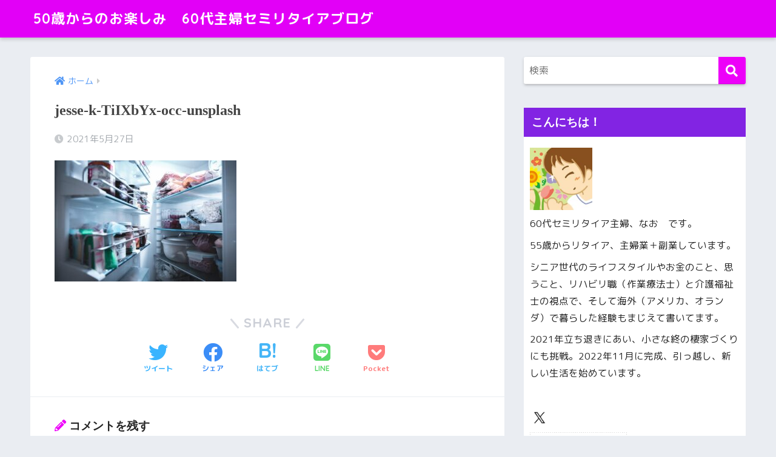

--- FILE ---
content_type: text/html; charset=utf-8
request_url: https://www.google.com/recaptcha/api2/aframe
body_size: 268
content:
<!DOCTYPE HTML><html><head><meta http-equiv="content-type" content="text/html; charset=UTF-8"></head><body><script nonce="gX3Vf8BEV9E-a7wY5F7FbA">/** Anti-fraud and anti-abuse applications only. See google.com/recaptcha */ try{var clients={'sodar':'https://pagead2.googlesyndication.com/pagead/sodar?'};window.addEventListener("message",function(a){try{if(a.source===window.parent){var b=JSON.parse(a.data);var c=clients[b['id']];if(c){var d=document.createElement('img');d.src=c+b['params']+'&rc='+(localStorage.getItem("rc::a")?sessionStorage.getItem("rc::b"):"");window.document.body.appendChild(d);sessionStorage.setItem("rc::e",parseInt(sessionStorage.getItem("rc::e")||0)+1);localStorage.setItem("rc::h",'1769289372191');}}}catch(b){}});window.parent.postMessage("_grecaptcha_ready", "*");}catch(b){}</script></body></html>

--- FILE ---
content_type: application/javascript; charset=utf-8
request_url: https://fundingchoicesmessages.google.com/f/AGSKWxX6Cok8IUkFl_Vt6OcFnmoTIEzsUCOAOhRL5ERs5CJmiRYKWuRO09wk2aSR74fXsNtnw6Qir08BEbVrZkFnq5R_D1L35qdqdKfShH3faURwc0EnAi2r_jh9YmhrwbledspYeZJcRpDLw0Af1tbM7G6x5EIgcOkEdZqI10-z0-7dpQoV_LYJ1xVV9yQf/_/adv_banner_/Adsplex-/vice-ads./adutil./toggleAds.
body_size: -1289
content:
window['8c48708e-6b86-4547-9100-250109689d0b'] = true;

--- FILE ---
content_type: application/javascript; charset=utf-8
request_url: https://fundingchoicesmessages.google.com/f/AGSKWxUlB9HPU9DBw9KbwWa4W_C5ZQy63WFCFJii_o-I6T3KukPYttfzZDbVACWcCgGrH35KcxW2o3EuxVra2cv1wxUXdlj0Gbj84JxWW8P1lg-txwKcNV_UlkvqvvxGMOwuFpXVvhkmDA==?fccs=W251bGwsbnVsbCxudWxsLG51bGwsbnVsbCxudWxsLFsxNzY5Mjg5MzcxLDc4NzAwMDAwMF0sbnVsbCxudWxsLG51bGwsW251bGwsWzcsNl0sbnVsbCxudWxsLG51bGwsbnVsbCxudWxsLG51bGwsbnVsbCxudWxsLG51bGwsM10sImh0dHBzOi8vd3d3LmxpZmUtZ29lcy1vbi5hc2lhL21heGltYWxpc3RtaW1hbGlzdC9qZXNzZS1rLXRpaXhieXgtb2NjLXVuc3BsYXNoLyIsbnVsbCxbWzgsIms2MVBCam1rNk8wIl0sWzksImVuLVVTIl0sWzE2LCJbMSwxLDFdIl0sWzI2LCIxMyJdLFsxOSwiMiJdLFsxNywiWzBdIl0sWzI0LCIiXSxbMjUsIltbMzEwODIyNTNdXSJdLFsyOSwiZmFsc2UiXV1d
body_size: 122
content:
if (typeof __googlefc.fcKernelManager.run === 'function') {"use strict";this.default_ContributorServingResponseClientJs=this.default_ContributorServingResponseClientJs||{};(function(_){var window=this;
try{
var qp=function(a){this.A=_.t(a)};_.u(qp,_.J);var rp=function(a){this.A=_.t(a)};_.u(rp,_.J);rp.prototype.getWhitelistStatus=function(){return _.F(this,2)};var sp=function(a){this.A=_.t(a)};_.u(sp,_.J);var tp=_.ed(sp),up=function(a,b,c){this.B=a;this.j=_.A(b,qp,1);this.l=_.A(b,_.Pk,3);this.F=_.A(b,rp,4);a=this.B.location.hostname;this.D=_.Fg(this.j,2)&&_.O(this.j,2)!==""?_.O(this.j,2):a;a=new _.Qg(_.Qk(this.l));this.C=new _.dh(_.q.document,this.D,a);this.console=null;this.o=new _.mp(this.B,c,a)};
up.prototype.run=function(){if(_.O(this.j,3)){var a=this.C,b=_.O(this.j,3),c=_.fh(a),d=new _.Wg;b=_.hg(d,1,b);c=_.C(c,1,b);_.jh(a,c)}else _.gh(this.C,"FCNEC");_.op(this.o,_.A(this.l,_.De,1),this.l.getDefaultConsentRevocationText(),this.l.getDefaultConsentRevocationCloseText(),this.l.getDefaultConsentRevocationAttestationText(),this.D);_.pp(this.o,_.F(this.F,1),this.F.getWhitelistStatus());var e;a=(e=this.B.googlefc)==null?void 0:e.__executeManualDeployment;a!==void 0&&typeof a==="function"&&_.To(this.o.G,
"manualDeploymentApi")};var vp=function(){};vp.prototype.run=function(a,b,c){var d;return _.v(function(e){d=tp(b);(new up(a,d,c)).run();return e.return({})})};_.Tk(7,new vp);
}catch(e){_._DumpException(e)}
}).call(this,this.default_ContributorServingResponseClientJs);
// Google Inc.

//# sourceURL=/_/mss/boq-content-ads-contributor/_/js/k=boq-content-ads-contributor.ContributorServingResponseClientJs.en_US.k61PBjmk6O0.es5.O/d=1/exm=ad_blocking_detection_executable,kernel_loader,loader_js_executable/ed=1/rs=AJlcJMztj-kAdg6DB63MlSG3pP52LjSptg/m=cookie_refresh_executable
__googlefc.fcKernelManager.run('\x5b\x5b\x5b7,\x22\x5b\x5bnull,\\\x22life-goes-on.asia\\\x22,\\\x22AKsRol9FJds4u2qq0U4bJ0dv2VIJNkRrIYmts6Mu_gP0lgnBvX2gznzZ5w7Gf8MqVb-nZ8JwrgQyoaPTuRyPpoyNNKshrPaxZEpIWFxjZQ9P7J_d2jcYQrcVt8u7uOdF5nmmWhZp6mATFfjw7tGmTUS6FNchLhuwnA\\\\u003d\\\\u003d\\\x22\x5d,null,\x5b\x5bnull,null,null,\\\x22https:\/\/fundingchoicesmessages.google.com\/f\/AGSKWxUl__SBwHMYdfUJV5pAs27f_nkSML4kvFoT16s04lxYDmXJURVpA9Mn9mxqXmq1uKcLiaN6C5Iw9J7vEDK4hvb-__qy45iew-h4Z_-HK4NcE27lDZ0QVpVXbk0tRFgpNv7Xq4R7Tw\\\\u003d\\\\u003d\\\x22\x5d,null,null,\x5bnull,null,null,\\\x22https:\/\/fundingchoicesmessages.google.com\/el\/AGSKWxV-Hl0vUvrDYdd3og65R5qdt8gvkXfNMwPu6NmOMZ8mGNK9o5tqHRBXLtci707cr9IAphF0K7dT0zhw7V_srCgu9zg4A-1w_-rUFa4gpIRM2p8l1baKoXXaBnKchi8LNLNNC-r9ww\\\\u003d\\\\u003d\\\x22\x5d,null,\x5bnull,\x5b7,6\x5d,null,null,null,null,null,null,null,null,null,3\x5d\x5d,\x5b2,1\x5d\x5d\x22\x5d\x5d,\x5bnull,null,null,\x22https:\/\/fundingchoicesmessages.google.com\/f\/AGSKWxVpiYUvA7xGLpWosv9PzcxMle8QfoWPqvli7nEQa1vE3ryPLOcMX18yLXRhs5eFwVVHiToh6OQWJ5aPwQsxB6pgMB8w1kiDxNf_uLAF0Tn0-xuojk0b9oUYSB8wq0KpqKm5iMxpMw\\u003d\\u003d\x22\x5d\x5d');}